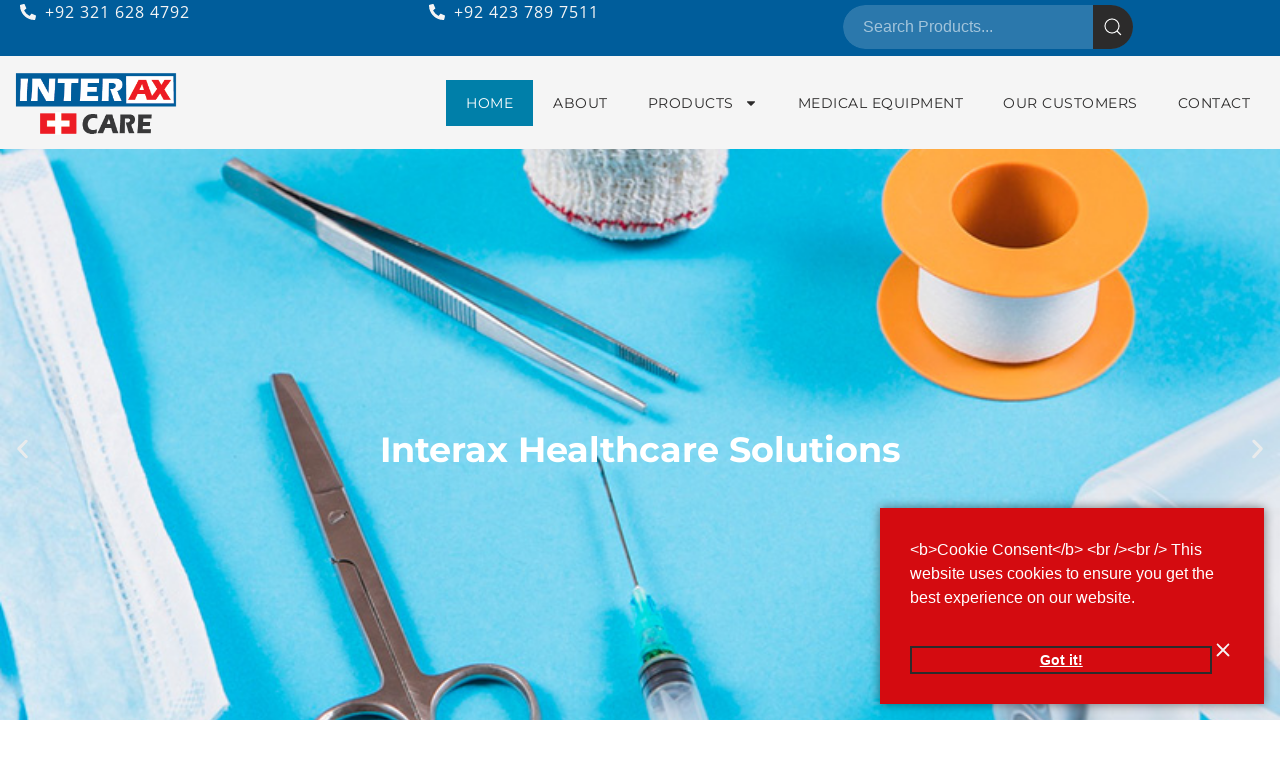

--- FILE ---
content_type: text/css
request_url: https://interaxcare.com/wp-content/uploads/elementor/css/post-220.css?ver=1752637736
body_size: 1589
content:
.elementor-220 .elementor-element.elementor-element-24b74833{--display:flex;--padding-top:0px;--padding-bottom:0px;--padding-left:0px;--padding-right:0px;}.elementor-widget-slides .elementor-slide-heading{font-family:var( --e-global-typography-primary-font-family ), Sans-serif;font-weight:var( --e-global-typography-primary-font-weight );}.elementor-widget-slides .elementor-slide-description{font-family:var( --e-global-typography-secondary-font-family ), Sans-serif;font-weight:var( --e-global-typography-secondary-font-weight );}.elementor-widget-slides .elementor-slide-button{font-family:var( --e-global-typography-accent-font-family ), Sans-serif;font-weight:var( --e-global-typography-accent-font-weight );}.elementor-220 .elementor-element.elementor-element-500e0add .elementor-repeater-item-3b445fd .swiper-slide-bg{background-color:var( --e-global-color-text );background-image:url(https://interaxcare.com/wp-content/uploads/2025/03/medical-disposables.jpg);background-size:cover;}.elementor-220 .elementor-element.elementor-element-500e0add .elementor-repeater-item-3b445fd .elementor-background-overlay{background-color:#00000052;}.elementor-220 .elementor-element.elementor-element-500e0add .elementor-repeater-item-68045b1 .swiper-slide-bg{background-color:var( --e-global-color-text );background-image:url(https://interaxcare.com/wp-content/uploads/2025/03/medical-imaging.jpg);background-size:cover;}.elementor-220 .elementor-element.elementor-element-500e0add .elementor-repeater-item-68045b1 .elementor-background-overlay{background-color:#00000052;}.elementor-220 .elementor-element.elementor-element-500e0add .elementor-repeater-item-0208557 .swiper-slide-bg{background-color:var( --e-global-color-text );background-image:url(https://interaxcare.com/wp-content/uploads/2025/03/personal-protective-equipment.jpg);background-size:cover;}.elementor-220 .elementor-element.elementor-element-500e0add .elementor-repeater-item-0208557 .elementor-background-overlay{background-color:#00000052;}.elementor-220 .elementor-element.elementor-element-500e0add .elementor-repeater-item-0bfa8a6 .swiper-slide-bg{background-color:var( --e-global-color-text );background-image:url(https://interaxcare.com/wp-content/uploads/2025/03/laboratory-equipment.jpg);background-size:cover;}.elementor-220 .elementor-element.elementor-element-500e0add .elementor-repeater-item-0bfa8a6 .elementor-background-overlay{background-color:#00000052;}.elementor-220 .elementor-element.elementor-element-500e0add .swiper-slide{transition-duration:calc(5000ms*1.2);height:700px;}.elementor-220 .elementor-element.elementor-element-500e0add .elementor-slide-button{background-color:var( --e-global-color-secondary );color:var( --e-global-color-text );border-color:var( --e-global-color-secondary );}.elementor-220 .elementor-element.elementor-element-500e0add .elementor-slide-button:hover{background-color:var( --e-global-color-primary );color:var( --e-global-color-text );border-color:var( --e-global-color-primary );}.elementor-220 .elementor-element.elementor-element-500e0add .swiper-slide-contents{max-width:66%;}.elementor-220 .elementor-element.elementor-element-500e0add .swiper-slide-inner{text-align:center;}.elementor-220 .elementor-element.elementor-element-75fd0cf2{--display:flex;--flex-direction:row;--container-widget-width:calc( ( 1 - var( --container-widget-flex-grow ) ) * 100% );--container-widget-height:100%;--container-widget-flex-grow:1;--container-widget-align-self:stretch;--flex-wrap-mobile:wrap;--align-items:stretch;--gap:10px 10px;--row-gap:10px;--column-gap:10px;--flex-wrap:wrap;--padding-top:60px;--padding-bottom:60px;--padding-left:15px;--padding-right:15px;}.elementor-220 .elementor-element.elementor-element-75fd0cf2:not(.elementor-motion-effects-element-type-background), .elementor-220 .elementor-element.elementor-element-75fd0cf2 > .elementor-motion-effects-container > .elementor-motion-effects-layer{background-image:url("https://interaxcare.com/wp-content/uploads/2025/03/01-9.jpg");background-position:center center;background-repeat:no-repeat;background-size:cover;}.elementor-220 .elementor-element.elementor-element-6372e918{--display:flex;--justify-content:center;--padding-top:25px;--padding-bottom:25px;--padding-left:0px;--padding-right:0px;}.elementor-220 .elementor-element.elementor-element-5e8c7ddd{text-align:left;}.elementor-220 .elementor-element.elementor-element-5e8c7ddd .bdt-ep-advanced-heading-sub-title{color:var( --e-global-color-secondary );font-size:24px;font-weight:600;line-height:1.8em;}.elementor-220 .elementor-element.elementor-element-5e8c7ddd .bdt-ep-advanced-heading-main-title-inner{color:var( --e-global-color-primary );-webkit-text-stroke-color:var( --e-global-color-primary );font-size:40px;font-weight:700;}.elementor-220 .elementor-element.elementor-element-14b5e75c{--display:flex;--justify-content:center;}.elementor-widget-image .widget-image-caption{color:var( --e-global-color-text );font-family:var( --e-global-typography-text-font-family ), Sans-serif;font-weight:var( --e-global-typography-text-font-weight );}.elementor-220 .elementor-element.elementor-element-6876bcb1{--display:flex;--justify-content:center;--padding-top:25px;--padding-bottom:25px;--padding-left:25px;--padding-right:25px;}.elementor-widget-text-editor{font-family:var( --e-global-typography-text-font-family ), Sans-serif;font-weight:var( --e-global-typography-text-font-weight );color:var( --e-global-color-text );}.elementor-widget-text-editor.elementor-drop-cap-view-stacked .elementor-drop-cap{background-color:var( --e-global-color-primary );}.elementor-widget-text-editor.elementor-drop-cap-view-framed .elementor-drop-cap, .elementor-widget-text-editor.elementor-drop-cap-view-default .elementor-drop-cap{color:var( --e-global-color-primary );border-color:var( --e-global-color-primary );}.elementor-220 .elementor-element.elementor-element-53c56625 > .elementor-widget-container{margin:10px 0px 0px 0px;}.elementor-220 .elementor-element.elementor-element-53c56625{font-family:"Open Sans", Sans-serif;font-size:16px;font-weight:400;line-height:1.8em;color:#454545;}.elementor-220 .elementor-element.elementor-element-4a123393 > .elementor-widget-container{margin:10px 0px 0px 0px;}.elementor-220 .elementor-element.elementor-element-4a123393{font-size:16px;font-weight:400;line-height:1.8em;color:#454545;}.elementor-220 .elementor-element.elementor-element-7d51e0bd{--display:flex;--flex-direction:row;--container-widget-width:calc( ( 1 - var( --container-widget-flex-grow ) ) * 100% );--container-widget-height:100%;--container-widget-flex-grow:1;--container-widget-align-self:stretch;--flex-wrap-mobile:wrap;--align-items:stretch;--gap:10px 10px;--row-gap:10px;--column-gap:10px;--flex-wrap:wrap;--overlay-opacity:0.1;--padding-top:60px;--padding-bottom:60px;--padding-left:15px;--padding-right:15px;}.elementor-220 .elementor-element.elementor-element-7d51e0bd:not(.elementor-motion-effects-element-type-background), .elementor-220 .elementor-element.elementor-element-7d51e0bd > .elementor-motion-effects-container > .elementor-motion-effects-layer{background-image:url("https://interaxcare.com/wp-content/uploads/2025/03/01-9.jpg");background-position:center center;background-repeat:no-repeat;background-size:cover;}.elementor-220 .elementor-element.elementor-element-7d51e0bd::before, .elementor-220 .elementor-element.elementor-element-7d51e0bd > .elementor-background-video-container::before, .elementor-220 .elementor-element.elementor-element-7d51e0bd > .e-con-inner > .elementor-background-video-container::before, .elementor-220 .elementor-element.elementor-element-7d51e0bd > .elementor-background-slideshow::before, .elementor-220 .elementor-element.elementor-element-7d51e0bd > .e-con-inner > .elementor-background-slideshow::before, .elementor-220 .elementor-element.elementor-element-7d51e0bd > .elementor-motion-effects-container > .elementor-motion-effects-layer::before{background-color:#312E3161;--background-overlay:'';}.elementor-220 .elementor-element.elementor-element-40616e72{--display:flex;--justify-content:center;--padding-top:25px;--padding-bottom:25px;--padding-left:0px;--padding-right:0px;}.elementor-220 .elementor-element.elementor-element-4be66fdb{text-align:left;}.elementor-220 .elementor-element.elementor-element-4be66fdb .bdt-ep-advanced-heading-sub-title{color:var( --e-global-color-secondary );font-size:24px;font-weight:600;line-height:1.8em;}.elementor-220 .elementor-element.elementor-element-4be66fdb .bdt-ep-advanced-heading-main-title-inner{color:var( --e-global-color-primary );-webkit-text-stroke-color:var( --e-global-color-primary );font-size:40px;font-weight:700;}.elementor-220 .elementor-element.elementor-element-2efa3710{--display:flex;--justify-content:center;--padding-top:25px;--padding-bottom:25px;--padding-left:25px;--padding-right:25px;}.elementor-220 .elementor-element.elementor-element-6fc53158 > .elementor-widget-container{margin:10px 0px 0px 0px;}.elementor-220 .elementor-element.elementor-element-6fc53158{font-family:"Open Sans", Sans-serif;font-size:16px;font-weight:400;line-height:1.8em;color:#454545;}.elementor-220 .elementor-element.elementor-element-7de24ea9{--display:flex;--justify-content:center;}.elementor-widget .tippy-tooltip .tippy-content{text-align:center;}@media(max-width:1024px) and (min-width:768px){.elementor-220 .elementor-element.elementor-element-6372e918{--width:100%;}.elementor-220 .elementor-element.elementor-element-14b5e75c{--width:40%;}.elementor-220 .elementor-element.elementor-element-6876bcb1{--width:58%;}.elementor-220 .elementor-element.elementor-element-40616e72{--width:100%;}.elementor-220 .elementor-element.elementor-element-2efa3710{--width:58%;}.elementor-220 .elementor-element.elementor-element-7de24ea9{--width:40%;}}@media(max-width:1366px){.elementor-220 .elementor-element.elementor-element-500e0add .swiper-slide{height:600px;}.elementor-220 .elementor-element.elementor-element-5e8c7ddd .bdt-ep-advanced-heading-main-title-inner{font-size:36px;}.elementor-220 .elementor-element.elementor-element-4be66fdb .bdt-ep-advanced-heading-main-title-inner{font-size:36px;}}@media(max-width:1200px){.elementor-220 .elementor-element.elementor-element-500e0add .swiper-slide{height:500px;}.elementor-220 .elementor-element.elementor-element-5e8c7ddd .bdt-ep-advanced-heading-main-title-inner{font-size:30px;}.elementor-220 .elementor-element.elementor-element-4be66fdb .bdt-ep-advanced-heading-main-title-inner{font-size:30px;}}@media(max-width:1024px){.elementor-220 .elementor-element.elementor-element-75fd0cf2{--padding-top:80px;--padding-bottom:80px;--padding-left:30px;--padding-right:30px;}.elementor-220 .elementor-element.elementor-element-6372e918{--padding-top:20px;--padding-bottom:20px;--padding-left:20px;--padding-right:20px;}.elementor-220 .elementor-element.elementor-element-5e8c7ddd .bdt-ep-advanced-heading-sub-title{font-size:22px;}.elementor-220 .elementor-element.elementor-element-5e8c7ddd .bdt-ep-advanced-heading-main-title-inner{font-size:30px;}.elementor-220 .elementor-element.elementor-element-14b5e75c{--justify-content:center;}.elementor-220 .elementor-element.elementor-element-6876bcb1{--padding-top:20px;--padding-bottom:20px;--padding-left:20px;--padding-right:20px;}.elementor-220 .elementor-element.elementor-element-53c56625{font-size:15px;}.elementor-220 .elementor-element.elementor-element-4a123393{font-size:15px;}.elementor-220 .elementor-element.elementor-element-7d51e0bd{--padding-top:80px;--padding-bottom:80px;--padding-left:30px;--padding-right:30px;}.elementor-220 .elementor-element.elementor-element-40616e72{--padding-top:20px;--padding-bottom:20px;--padding-left:20px;--padding-right:20px;}.elementor-220 .elementor-element.elementor-element-4be66fdb .bdt-ep-advanced-heading-sub-title{font-size:22px;}.elementor-220 .elementor-element.elementor-element-4be66fdb .bdt-ep-advanced-heading-main-title-inner{font-size:30px;}.elementor-220 .elementor-element.elementor-element-2efa3710{--padding-top:20px;--padding-bottom:20px;--padding-left:20px;--padding-right:20px;}.elementor-220 .elementor-element.elementor-element-6fc53158{font-size:15px;}.elementor-220 .elementor-element.elementor-element-7de24ea9{--justify-content:center;}}@media(max-width:880px){.elementor-220 .elementor-element.elementor-element-500e0add .swiper-slide{height:400px;}}@media(max-width:767px){.elementor-220 .elementor-element.elementor-element-75fd0cf2{--padding-top:50px;--padding-bottom:50px;--padding-left:15px;--padding-right:15px;}.elementor-220 .elementor-element.elementor-element-6372e918{--padding-top:35px;--padding-bottom:15px;--padding-left:15px;--padding-right:15px;}.elementor-220 .elementor-element.elementor-element-5e8c7ddd .bdt-ep-advanced-heading-sub-title{font-size:20px;}.elementor-220 .elementor-element.elementor-element-5e8c7ddd .bdt-ep-advanced-heading-main-title-inner{font-size:32px;}.elementor-220 .elementor-element.elementor-element-14b5e75c{--padding-top:0px;--padding-bottom:0px;--padding-left:0px;--padding-right:0px;}.elementor-220 .elementor-element.elementor-element-6876bcb1{--padding-top:35px;--padding-bottom:15px;--padding-left:15px;--padding-right:15px;}.elementor-220 .elementor-element.elementor-element-7d51e0bd{--padding-top:50px;--padding-bottom:50px;--padding-left:15px;--padding-right:15px;}.elementor-220 .elementor-element.elementor-element-40616e72{--padding-top:35px;--padding-bottom:15px;--padding-left:15px;--padding-right:15px;}.elementor-220 .elementor-element.elementor-element-4be66fdb .bdt-ep-advanced-heading-sub-title{font-size:20px;}.elementor-220 .elementor-element.elementor-element-4be66fdb .bdt-ep-advanced-heading-main-title-inner{font-size:32px;}.elementor-220 .elementor-element.elementor-element-2efa3710{--padding-top:35px;--padding-bottom:15px;--padding-left:15px;--padding-right:15px;}.elementor-220 .elementor-element.elementor-element-7de24ea9{--padding-top:0px;--padding-bottom:0px;--padding-left:0px;--padding-right:0px;}}@media(min-width:768px){.elementor-220 .elementor-element.elementor-element-75fd0cf2{--content-width:1300px;}.elementor-220 .elementor-element.elementor-element-14b5e75c{--width:48%;}.elementor-220 .elementor-element.elementor-element-6876bcb1{--width:50%;}.elementor-220 .elementor-element.elementor-element-7d51e0bd{--content-width:1300px;}.elementor-220 .elementor-element.elementor-element-2efa3710{--width:50%;}.elementor-220 .elementor-element.elementor-element-7de24ea9{--width:48%;}}@media(min-width:2400px){.elementor-220 .elementor-element.elementor-element-24b74833{--width:100%;}.elementor-220 .elementor-element.elementor-element-500e0add .swiper-slide{height:700px;}}

--- FILE ---
content_type: text/css
request_url: https://interaxcare.com/wp-content/uploads/elementor/css/post-308.css?ver=1752630374
body_size: 2305
content:
.elementor-308 .elementor-element.elementor-element-9d14ede{--display:flex;--flex-direction:row;--container-widget-width:initial;--container-widget-height:100%;--container-widget-flex-grow:1;--container-widget-align-self:stretch;--flex-wrap-mobile:wrap;--gap:0px 0px;--row-gap:0px;--column-gap:0px;--margin-top:0px;--margin-bottom:0px;--margin-left:0px;--margin-right:0px;--padding-top:0px;--padding-bottom:0px;--padding-left:0px;--padding-right:0px;}.elementor-308 .elementor-element.elementor-element-9d14ede:not(.elementor-motion-effects-element-type-background), .elementor-308 .elementor-element.elementor-element-9d14ede > .elementor-motion-effects-container > .elementor-motion-effects-layer{background-color:var( --e-global-color-primary );}.elementor-308 .elementor-element.elementor-element-2b3c6bf7{--display:flex;--min-height:40px;--flex-direction:row;--container-widget-width:calc( ( 1 - var( --container-widget-flex-grow ) ) * 100% );--container-widget-height:100%;--container-widget-flex-grow:1;--container-widget-align-self:stretch;--flex-wrap-mobile:wrap;--justify-content:flex-start;--align-items:center;--padding-top:0px;--padding-bottom:0px;--padding-left:0px;--padding-right:0px;}.elementor-widget-icon-list .elementor-icon-list-item:not(:last-child):after{border-color:var( --e-global-color-text );}.elementor-widget-icon-list .elementor-icon-list-icon i{color:var( --e-global-color-primary );}.elementor-widget-icon-list .elementor-icon-list-icon svg{fill:var( --e-global-color-primary );}.elementor-widget-icon-list .elementor-icon-list-item > .elementor-icon-list-text, .elementor-widget-icon-list .elementor-icon-list-item > a{font-family:var( --e-global-typography-text-font-family ), Sans-serif;font-weight:var( --e-global-typography-text-font-weight );}.elementor-widget-icon-list .elementor-icon-list-text{color:var( --e-global-color-secondary );}.elementor-308 .elementor-element.elementor-element-3c480e7a .elementor-icon-list-icon i{color:var( --e-global-color-ae46318 );transition:color 0.3s;}.elementor-308 .elementor-element.elementor-element-3c480e7a .elementor-icon-list-icon svg{fill:var( --e-global-color-ae46318 );transition:fill 0.3s;}.elementor-308 .elementor-element.elementor-element-3c480e7a .elementor-icon-list-item:hover .elementor-icon-list-icon i{color:var( --e-global-color-cea1414 );}.elementor-308 .elementor-element.elementor-element-3c480e7a .elementor-icon-list-item:hover .elementor-icon-list-icon svg{fill:var( --e-global-color-cea1414 );}.elementor-308 .elementor-element.elementor-element-3c480e7a{--icon-vertical-offset:0px;}.elementor-308 .elementor-element.elementor-element-3c480e7a .elementor-icon-list-item > .elementor-icon-list-text, .elementor-308 .elementor-element.elementor-element-3c480e7a .elementor-icon-list-item > a{font-size:16px;font-weight:400;letter-spacing:1px;}.elementor-308 .elementor-element.elementor-element-3c480e7a .elementor-icon-list-text{color:var( --e-global-color-ae46318 );transition:color 0.3s;}.elementor-308 .elementor-element.elementor-element-3c480e7a .elementor-icon-list-item:hover .elementor-icon-list-text{color:var( --e-global-color-cea1414 );}.elementor-308 .elementor-element.elementor-element-33fba53a{--display:flex;--min-height:45px;--flex-direction:row;--container-widget-width:calc( ( 1 - var( --container-widget-flex-grow ) ) * 100% );--container-widget-height:100%;--container-widget-flex-grow:1;--container-widget-align-self:stretch;--flex-wrap-mobile:wrap;--justify-content:flex-start;--align-items:center;--padding-top:0px;--padding-bottom:0px;--padding-left:0px;--padding-right:0px;}.elementor-308 .elementor-element.elementor-element-0dd551b .elementor-icon-list-icon i{color:var( --e-global-color-ae46318 );transition:color 0.3s;}.elementor-308 .elementor-element.elementor-element-0dd551b .elementor-icon-list-icon svg{fill:var( --e-global-color-ae46318 );transition:fill 0.3s;}.elementor-308 .elementor-element.elementor-element-0dd551b .elementor-icon-list-item:hover .elementor-icon-list-icon i{color:var( --e-global-color-cea1414 );}.elementor-308 .elementor-element.elementor-element-0dd551b .elementor-icon-list-item:hover .elementor-icon-list-icon svg{fill:var( --e-global-color-cea1414 );}.elementor-308 .elementor-element.elementor-element-0dd551b{--icon-vertical-offset:0px;}.elementor-308 .elementor-element.elementor-element-0dd551b .elementor-icon-list-item > .elementor-icon-list-text, .elementor-308 .elementor-element.elementor-element-0dd551b .elementor-icon-list-item > a{font-size:16px;font-weight:400;letter-spacing:1px;}.elementor-308 .elementor-element.elementor-element-0dd551b .elementor-icon-list-text{color:var( --e-global-color-ae46318 );transition:color 0.3s;}.elementor-308 .elementor-element.elementor-element-0dd551b .elementor-icon-list-item:hover .elementor-icon-list-text{color:var( --e-global-color-cea1414 );}.elementor-308 .elementor-element.elementor-element-4a14e208{--display:flex;--min-height:40px;--flex-direction:row;--container-widget-width:calc( ( 1 - var( --container-widget-flex-grow ) ) * 100% );--container-widget-height:100%;--container-widget-flex-grow:1;--container-widget-align-self:stretch;--flex-wrap-mobile:wrap;--justify-content:flex-end;--align-items:center;--padding-top:0px;--padding-bottom:0px;--padding-left:0px;--padding-right:0px;}.elementor-308 .elementor-element.elementor-element-162a5e51.elementor-widget-bdt-search .bdt-search .bdt-search-icon{background-color:var( --e-global-color-text );}.elementor-308 .elementor-element.elementor-element-162a5e51 > .elementor-widget-container{margin:0px 0px 0px 0px;}.elementor-308 .elementor-element.elementor-element-162a5e51.elementor-widget-bdt-search{text-align:center;}.elementor-308 .elementor-element.elementor-element-162a5e51 .bdt-search-container .bdt-search-default,
					 .elementor-308 .elementor-element.elementor-element-162a5e51 .bdt-search-container .bdt-navbar-dropdown,
					 .elementor-308 .elementor-element.elementor-element-162a5e51 .bdt-search-container .bdt-drop{width:300px;}.elementor-308 .elementor-element.elementor-element-162a5e51 .bdt-search-container .bdt-search{padding:5px 5px 5px 5px;}.elementor-308 .elementor-element.elementor-element-162a5e51 .bdt-search .bdt-search-icon svg{color:var( --e-global-color-cea1414 );}.elementor-308 .elementor-element.elementor-element-162a5e51 .bdt-search-input,
					 #modal-search-162a5e51 .bdt-search-icon svg{color:var( --e-global-color-ae46318 );}.elementor-308 .elementor-element.elementor-element-162a5e51 .bdt-search-container .bdt-search .bdt-search-input{background-color:#FFFFFF2B;}#modal-search-162a5e51 .bdt-search-container .bdt-search .bdt-search-input{background-color:#FFFFFF2B;}.elementor-308 .elementor-element.elementor-element-162a5e51 .bdt-search-input::placeholder{color:#FFFFFF90;}#modal-search-162a5e51 .bdt-search-input::placeholder{color:#FFFFFF90;}.elementor-308 .elementor-element.elementor-element-162a5e51 .bdt-search-input{border-color:var( --e-global-color-accent );border-radius:100px;}#modal-search-162a5e51 .bdt-search-input{border-color:var( --e-global-color-accent );border-radius:100px;padding:0px 0px 0px 20px;}.elementor-308 .elementor-element.elementor-element-162a5e51 .bdt-search .bdt-position-relative{border-radius:100px;}.elementor-308 .elementor-element.elementor-element-162a5e51 .bdt-search .bdt-search-input{padding:0px 0px 0px 20px;}.elementor-308 .elementor-element.elementor-element-162a5e51 .bdt-search-input:focus{color:var( --e-global-color-text );border-color:var( --e-global-color-text );}#modal-search-162a5e51 .bdt-search-input:focus{color:var( --e-global-color-text );border-color:var( --e-global-color-text );}.elementor-308 .elementor-element.elementor-element-162a5e51 .bdt-search-container .bdt-search .bdt-search-input:focus{background-color:var( --e-global-color-ae46318 );}.elementor-308 .elementor-element.elementor-element-162a5e51.elementor-widget-bdt-search .bdt-search-result{background:var( --e-global-color-ae46318 );}.elementor-308 .elementor-element.elementor-element-162a5e51.elementor-widget-bdt-search .bdt-search-result-header{color:var( --e-global-color-text );font-weight:700;}.elementor-308 .elementor-element.elementor-element-162a5e51.elementor-widget-bdt-search .bdt-search-result .bdt-list .bdt-search-item a .bdt-search-title{color:var( --e-global-color-primary );font-weight:600;}.elementor-308 .elementor-element.elementor-element-162a5e51.elementor-widget-bdt-search .bdt-search-result .bdt-list .bdt-search-item a .bdt-search-title:hover{color:var( --e-global-color-secondary );}.elementor-308 .elementor-element.elementor-element-162a5e51.elementor-widget-bdt-search .bdt-search-result .bdt-list .bdt-search-item a .bdt-search-text{color:var( --e-global-color-text );}.elementor-308 .elementor-element.elementor-element-162a5e51.elementor-widget-bdt-search .bdt-search-result .bdt-list .bdt-search-item a .bdt-search-text:hover{color:var( --e-global-color-secondary );}.elementor-308 .elementor-element.elementor-element-162a5e51.elementor-widget-bdt-search .bdt-search-result .bdt-search-result-header .bdt-search-result-close-btn{color:var( --e-global-color-cea1414 );background-color:var( --e-global-color-secondary );}.elementor-308 .elementor-element.elementor-element-2bbc8c21{--display:flex;--flex-direction:row;--container-widget-width:calc( ( 1 - var( --container-widget-flex-grow ) ) * 100% );--container-widget-height:100%;--container-widget-flex-grow:1;--container-widget-align-self:stretch;--flex-wrap-mobile:wrap;--justify-content:center;--align-items:center;--gap:0px 0px;--row-gap:0px;--column-gap:0px;--margin-top:0px;--margin-bottom:0px;--margin-left:0px;--margin-right:0px;--padding-top:0px;--padding-bottom:0px;--padding-left:0px;--padding-right:0px;}.elementor-308 .elementor-element.elementor-element-2bbc8c21:not(.elementor-motion-effects-element-type-background), .elementor-308 .elementor-element.elementor-element-2bbc8c21 > .elementor-motion-effects-container > .elementor-motion-effects-layer{background-color:var( --e-global-color-ae46318 );}.elementor-308 .elementor-element.elementor-element-2bbc8c21.bdt-sticky.bdt-active{background-color:var( --e-global-color-ae46318 );box-shadow:0px 0px 10px 0px rgba(0,0,0,0.5);z-index:9999;}.elementor-308 .elementor-element.elementor-element-7ad04dc6{--display:flex;--flex-direction:column;--container-widget-width:100%;--container-widget-height:initial;--container-widget-flex-grow:0;--container-widget-align-self:initial;--flex-wrap-mobile:wrap;--justify-content:center;--gap:0px 0px;--row-gap:0px;--column-gap:0px;}.elementor-widget-theme-site-logo .widget-image-caption{color:var( --e-global-color-text );font-family:var( --e-global-typography-text-font-family ), Sans-serif;font-weight:var( --e-global-typography-text-font-weight );}.elementor-308 .elementor-element.elementor-element-cd5c054{text-align:left;}.elementor-308 .elementor-element.elementor-element-676c9a58{--display:flex;--justify-content:center;--align-items:flex-end;--container-widget-width:calc( ( 1 - var( --container-widget-flex-grow ) ) * 100% );}.elementor-widget-nav-menu .elementor-nav-menu .elementor-item{font-family:var( --e-global-typography-primary-font-family ), Sans-serif;font-weight:var( --e-global-typography-primary-font-weight );}.elementor-widget-nav-menu .elementor-nav-menu--main .elementor-item{color:var( --e-global-color-text );fill:var( --e-global-color-text );}.elementor-widget-nav-menu .elementor-nav-menu--main .elementor-item:hover,
					.elementor-widget-nav-menu .elementor-nav-menu--main .elementor-item.elementor-item-active,
					.elementor-widget-nav-menu .elementor-nav-menu--main .elementor-item.highlighted,
					.elementor-widget-nav-menu .elementor-nav-menu--main .elementor-item:focus{color:var( --e-global-color-accent );fill:var( --e-global-color-accent );}.elementor-widget-nav-menu .elementor-nav-menu--main:not(.e--pointer-framed) .elementor-item:before,
					.elementor-widget-nav-menu .elementor-nav-menu--main:not(.e--pointer-framed) .elementor-item:after{background-color:var( --e-global-color-accent );}.elementor-widget-nav-menu .e--pointer-framed .elementor-item:before,
					.elementor-widget-nav-menu .e--pointer-framed .elementor-item:after{border-color:var( --e-global-color-accent );}.elementor-widget-nav-menu{--e-nav-menu-divider-color:var( --e-global-color-text );}.elementor-widget-nav-menu .elementor-nav-menu--dropdown .elementor-item, .elementor-widget-nav-menu .elementor-nav-menu--dropdown  .elementor-sub-item{font-family:var( --e-global-typography-accent-font-family ), Sans-serif;font-weight:var( --e-global-typography-accent-font-weight );}.elementor-308 .elementor-element.elementor-element-a1e4a1f .elementor-menu-toggle{margin-left:auto;background-color:var( --e-global-color-secondary );}.elementor-308 .elementor-element.elementor-element-a1e4a1f .elementor-nav-menu .elementor-item{font-size:14px;font-weight:400;text-transform:uppercase;letter-spacing:0.5px;}.elementor-308 .elementor-element.elementor-element-a1e4a1f .elementor-nav-menu--main .elementor-item{color:var( --e-global-color-text );fill:var( --e-global-color-text );padding-left:25px;padding-right:25px;}.elementor-308 .elementor-element.elementor-element-a1e4a1f .elementor-nav-menu--main .elementor-item:hover,
					.elementor-308 .elementor-element.elementor-element-a1e4a1f .elementor-nav-menu--main .elementor-item.elementor-item-active,
					.elementor-308 .elementor-element.elementor-element-a1e4a1f .elementor-nav-menu--main .elementor-item.highlighted,
					.elementor-308 .elementor-element.elementor-element-a1e4a1f .elementor-nav-menu--main .elementor-item:focus{color:var( --e-global-color-cea1414 );}.elementor-308 .elementor-element.elementor-element-a1e4a1f .elementor-nav-menu--main:not(.e--pointer-framed) .elementor-item:before,
					.elementor-308 .elementor-element.elementor-element-a1e4a1f .elementor-nav-menu--main:not(.e--pointer-framed) .elementor-item:after{background-color:var( --e-global-color-accent );}.elementor-308 .elementor-element.elementor-element-a1e4a1f .e--pointer-framed .elementor-item:before,
					.elementor-308 .elementor-element.elementor-element-a1e4a1f .e--pointer-framed .elementor-item:after{border-color:var( --e-global-color-accent );}.elementor-308 .elementor-element.elementor-element-a1e4a1f .elementor-nav-menu--main .elementor-item.elementor-item-active{color:var( --e-global-color-cea1414 );}.elementor-308 .elementor-element.elementor-element-a1e4a1f .elementor-nav-menu--main:not(.e--pointer-framed) .elementor-item.elementor-item-active:before,
					.elementor-308 .elementor-element.elementor-element-a1e4a1f .elementor-nav-menu--main:not(.e--pointer-framed) .elementor-item.elementor-item-active:after{background-color:var( --e-global-color-accent );}.elementor-308 .elementor-element.elementor-element-a1e4a1f .e--pointer-framed .elementor-item.elementor-item-active:before,
					.elementor-308 .elementor-element.elementor-element-a1e4a1f .e--pointer-framed .elementor-item.elementor-item-active:after{border-color:var( --e-global-color-accent );}.elementor-308 .elementor-element.elementor-element-a1e4a1f .elementor-nav-menu--dropdown a, .elementor-308 .elementor-element.elementor-element-a1e4a1f .elementor-menu-toggle{color:var( --e-global-color-cea1414 );fill:var( --e-global-color-cea1414 );}.elementor-308 .elementor-element.elementor-element-a1e4a1f .elementor-nav-menu--dropdown{background-color:var( --e-global-color-accent );border-radius:0px 0px 10px 10px;}.elementor-308 .elementor-element.elementor-element-a1e4a1f .elementor-nav-menu--dropdown a:hover,
					.elementor-308 .elementor-element.elementor-element-a1e4a1f .elementor-nav-menu--dropdown a.elementor-item-active,
					.elementor-308 .elementor-element.elementor-element-a1e4a1f .elementor-nav-menu--dropdown a.highlighted,
					.elementor-308 .elementor-element.elementor-element-a1e4a1f .elementor-menu-toggle:hover{color:var( --e-global-color-cea1414 );}.elementor-308 .elementor-element.elementor-element-a1e4a1f .elementor-nav-menu--dropdown a:hover,
					.elementor-308 .elementor-element.elementor-element-a1e4a1f .elementor-nav-menu--dropdown a.elementor-item-active,
					.elementor-308 .elementor-element.elementor-element-a1e4a1f .elementor-nav-menu--dropdown a.highlighted{background-color:var( --e-global-color-primary );}.elementor-308 .elementor-element.elementor-element-a1e4a1f .elementor-nav-menu--dropdown a.elementor-item-active{color:var( --e-global-color-cea1414 );background-color:var( --e-global-color-primary );}.elementor-308 .elementor-element.elementor-element-a1e4a1f .elementor-nav-menu--dropdown .elementor-item, .elementor-308 .elementor-element.elementor-element-a1e4a1f .elementor-nav-menu--dropdown  .elementor-sub-item{font-size:14px;font-weight:300;text-transform:uppercase;letter-spacing:2px;}.elementor-308 .elementor-element.elementor-element-a1e4a1f .elementor-nav-menu--dropdown li:first-child a{border-top-left-radius:0px;border-top-right-radius:0px;}.elementor-308 .elementor-element.elementor-element-a1e4a1f .elementor-nav-menu--dropdown li:last-child a{border-bottom-right-radius:10px;border-bottom-left-radius:10px;}.elementor-308 .elementor-element.elementor-element-a1e4a1f div.elementor-menu-toggle{color:var( --e-global-color-cea1414 );}.elementor-308 .elementor-element.elementor-element-a1e4a1f div.elementor-menu-toggle svg{fill:var( --e-global-color-cea1414 );}.elementor-308 .elementor-element.elementor-element-a1e4a1f div.elementor-menu-toggle:hover{color:var( --e-global-color-cea1414 );}.elementor-308 .elementor-element.elementor-element-a1e4a1f div.elementor-menu-toggle:hover svg{fill:var( --e-global-color-cea1414 );}.elementor-308 .elementor-element.elementor-element-a1e4a1f .elementor-menu-toggle:hover{background-color:var( --e-global-color-primary );}.elementor-theme-builder-content-area{height:400px;}.elementor-location-header:before, .elementor-location-footer:before{content:"";display:table;clear:both;}.elementor-widget .tippy-tooltip .tippy-content{text-align:center;}@media(max-width:1200px){.elementor-308 .elementor-element.elementor-element-4a14e208{--align-items:flex-start;--container-widget-width:calc( ( 1 - var( --container-widget-flex-grow ) ) * 100% );}.elementor-308 .elementor-element.elementor-element-2bbc8c21{--flex-wrap:wrap;}.elementor-308 .elementor-element.elementor-element-7ad04dc6{--flex-direction:column;--container-widget-width:calc( ( 1 - var( --container-widget-flex-grow ) ) * 100% );--container-widget-height:initial;--container-widget-flex-grow:0;--container-widget-align-self:initial;--flex-wrap-mobile:wrap;--align-items:center;}.elementor-308 .elementor-element.elementor-element-a1e4a1f .elementor-nav-menu .elementor-item{font-size:14px;}.elementor-308 .elementor-element.elementor-element-a1e4a1f .elementor-nav-menu--main .elementor-item{padding-left:15px;padding-right:15px;}}@media(min-width:768px){.elementor-308 .elementor-element.elementor-element-9d14ede{--content-width:1300px;}.elementor-308 .elementor-element.elementor-element-2b3c6bf7{--width:33%;}.elementor-308 .elementor-element.elementor-element-33fba53a{--width:33%;}.elementor-308 .elementor-element.elementor-element-4a14e208{--width:33%;}.elementor-308 .elementor-element.elementor-element-2bbc8c21{--content-width:1300px;}.elementor-308 .elementor-element.elementor-element-7ad04dc6{--width:15%;}.elementor-308 .elementor-element.elementor-element-676c9a58{--width:85%;}}@media(max-width:1200px) and (min-width:768px){.elementor-308 .elementor-element.elementor-element-2b3c6bf7{--width:33%;}.elementor-308 .elementor-element.elementor-element-33fba53a{--width:33%;}.elementor-308 .elementor-element.elementor-element-4a14e208{--width:33%;}.elementor-308 .elementor-element.elementor-element-7ad04dc6{--width:15%;}.elementor-308 .elementor-element.elementor-element-676c9a58{--width:85%;}}@media(max-width:1024px) and (min-width:768px){.elementor-308 .elementor-element.elementor-element-2b3c6bf7{--width:30%;}.elementor-308 .elementor-element.elementor-element-33fba53a{--width:40%;}.elementor-308 .elementor-element.elementor-element-4a14e208{--width:30%;}.elementor-308 .elementor-element.elementor-element-7ad04dc6{--width:20%;}.elementor-308 .elementor-element.elementor-element-676c9a58{--width:100%;}}@media(max-width:880px) and (min-width:768px){.elementor-308 .elementor-element.elementor-element-2b3c6bf7{--width:30%;}.elementor-308 .elementor-element.elementor-element-33fba53a{--width:30%;}.elementor-308 .elementor-element.elementor-element-4a14e208{--width:40%;}.elementor-308 .elementor-element.elementor-element-676c9a58{--width:80%;}}@media(min-width:2400px){.elementor-308 .elementor-element.elementor-element-33fba53a{--width:20%;}.elementor-308 .elementor-element.elementor-element-4a14e208{--width:50%;}}@media(max-width:1366px){.elementor-308 .elementor-element.elementor-element-9d14ede{--padding-top:0px;--padding-bottom:0px;--padding-left:20px;--padding-right:20px;}.elementor-308 .elementor-element.elementor-element-a1e4a1f .elementor-nav-menu--main .elementor-item{padding-left:20px;padding-right:20px;}}@media(max-width:1024px){.elementor-308 .elementor-element.elementor-element-9d14ede{--flex-direction:row;--container-widget-width:initial;--container-widget-height:100%;--container-widget-flex-grow:1;--container-widget-align-self:stretch;--flex-wrap-mobile:wrap;--flex-wrap:wrap;--padding-top:10px;--padding-bottom:10px;--padding-left:10px;--padding-right:10px;}.elementor-308 .elementor-element.elementor-element-2b3c6bf7{--justify-content:flex-start;}.elementor-308 .elementor-element.elementor-element-4a14e208{--justify-content:center;--align-items:flex-start;--container-widget-width:calc( ( 1 - var( --container-widget-flex-grow ) ) * 100% );}.elementor-308 .elementor-element.elementor-element-2bbc8c21{--flex-direction:row;--container-widget-width:calc( ( 1 - var( --container-widget-flex-grow ) ) * 100% );--container-widget-height:100%;--container-widget-flex-grow:1;--container-widget-align-self:stretch;--flex-wrap-mobile:wrap;--align-items:center;--flex-wrap:wrap;}.elementor-308 .elementor-element.elementor-element-7ad04dc6{--flex-direction:column;--container-widget-width:calc( ( 1 - var( --container-widget-flex-grow ) ) * 100% );--container-widget-height:initial;--container-widget-flex-grow:0;--container-widget-align-self:initial;--flex-wrap-mobile:wrap;--justify-content:center;--align-items:flex-start;--flex-wrap:wrap;}.elementor-308 .elementor-element.elementor-element-7ad04dc6.e-con{--order:-99999 /* order start hack */;}.elementor-308 .elementor-element.elementor-element-676c9a58{--flex-direction:row;--container-widget-width:calc( ( 1 - var( --container-widget-flex-grow ) ) * 100% );--container-widget-height:100%;--container-widget-flex-grow:1;--container-widget-align-self:stretch;--flex-wrap-mobile:wrap;--justify-content:flex-end;--align-items:flex-end;}.elementor-308 .elementor-element.elementor-element-676c9a58.e-con{--order:-99999 /* order start hack */;}.elementor-308 .elementor-element.elementor-element-a1e4a1f .elementor-nav-menu--main .elementor-item{padding-left:22px;padding-right:22px;}}@media(max-width:880px){.elementor-308 .elementor-element.elementor-element-4a14e208{--justify-content:center;--align-items:flex-start;--container-widget-width:calc( ( 1 - var( --container-widget-flex-grow ) ) * 100% );}.elementor-308 .elementor-element.elementor-element-162a5e51.elementor-widget-bdt-search{text-align:center;}.elementor-308 .elementor-element.elementor-element-7ad04dc6{--justify-content:center;--align-items:flex-start;--container-widget-width:calc( ( 1 - var( --container-widget-flex-grow ) ) * 100% );}.elementor-308 .elementor-element.elementor-element-676c9a58{--align-items:flex-end;--container-widget-width:calc( ( 1 - var( --container-widget-flex-grow ) ) * 100% );}.elementor-308 .elementor-element.elementor-element-a1e4a1f{--nav-menu-icon-size:36px;}}@media(max-width:767px){.elementor-308 .elementor-element.elementor-element-2b3c6bf7{--width:100%;--justify-content:flex-start;--align-items:center;--container-widget-width:calc( ( 1 - var( --container-widget-flex-grow ) ) * 100% );--padding-top:5px;--padding-bottom:5px;--padding-left:5px;--padding-right:5px;}.elementor-308 .elementor-element.elementor-element-33fba53a{--width:100%;--justify-content:flex-start;--padding-top:5px;--padding-bottom:5px;--padding-left:5px;--padding-right:5px;}.elementor-308 .elementor-element.elementor-element-4a14e208{--width:100%;--justify-content:flex-start;--align-items:flex-start;--container-widget-width:calc( ( 1 - var( --container-widget-flex-grow ) ) * 100% );--padding-top:5px;--padding-bottom:5px;--padding-left:5px;--padding-right:5px;}.elementor-308 .elementor-element.elementor-element-162a5e51 > .elementor-widget-container{margin:5px 0px 0px 0px;padding:0px 0px 0px 0px;}.elementor-308 .elementor-element.elementor-element-7ad04dc6{--width:40%;--align-items:center;--container-widget-width:calc( ( 1 - var( --container-widget-flex-grow ) ) * 100% );}.elementor-308 .elementor-element.elementor-element-cd5c054{text-align:center;}.elementor-308 .elementor-element.elementor-element-676c9a58{--width:60%;--justify-content:flex-end;--align-items:flex-end;--container-widget-width:calc( ( 1 - var( --container-widget-flex-grow ) ) * 100% );}.elementor-308 .elementor-element.elementor-element-676c9a58.e-con{--order:-99999 /* order start hack */;}.elementor-308 .elementor-element.elementor-element-a1e4a1f > .elementor-widget-container{margin:0px 0px 0px 0px;padding:0px 0px 0px 0px;}.elementor-308 .elementor-element.elementor-element-a1e4a1f.elementor-element{--align-self:flex-end;}.elementor-308 .elementor-element.elementor-element-a1e4a1f{--nav-menu-icon-size:30px;}}

--- FILE ---
content_type: text/css
request_url: https://interaxcare.com/wp-content/uploads/elementor/css/post-316.css?ver=1752630374
body_size: 3217
content:
.elementor-316 .elementor-element.elementor-element-28d28d6b{--display:flex;--flex-direction:row;--container-widget-width:initial;--container-widget-height:100%;--container-widget-flex-grow:1;--container-widget-align-self:stretch;--flex-wrap-mobile:wrap;--justify-content:center;--gap:15px 15px;--row-gap:15px;--column-gap:15px;--flex-wrap:wrap;--padding-top:100px;--padding-bottom:100px;--padding-left:15px;--padding-right:15px;}.elementor-316 .elementor-element.elementor-element-28d28d6b:not(.elementor-motion-effects-element-type-background), .elementor-316 .elementor-element.elementor-element-28d28d6b > .elementor-motion-effects-container > .elementor-motion-effects-layer{background-color:var( --e-global-color-accent );}.elementor-316 .elementor-element.elementor-element-3a6d2e4f{--display:flex;--justify-content:center;--padding-top:0px;--padding-bottom:0px;--padding-left:0px;--padding-right:0px;}.elementor-316 .elementor-element.elementor-element-5aa19255 > .elementor-widget-container{padding:0px 0px 50px 0px;}.elementor-316 .elementor-element.elementor-element-5aa19255{text-align:center;}.elementor-316 .elementor-element.elementor-element-5aa19255 .bdt-ep-advanced-heading-sub-title{color:var( --e-global-color-ae46318 );font-size:24px;font-weight:300;}.elementor-316 .elementor-element.elementor-element-5aa19255 .bdt-ep-advanced-heading-main-title-inner{color:var( --e-global-color-cea1414 );-webkit-text-stroke-color:var( --e-global-color-cea1414 );font-size:40px;font-weight:900;}.elementor-316 .elementor-element.elementor-element-102519b6{--display:flex;--justify-content:flex-start;--align-items:center;--container-widget-width:calc( ( 1 - var( --container-widget-flex-grow ) ) * 100% );border-style:none;--border-style:none;--border-radius:10px 10px 10px 10px;box-shadow:0px 0px 10px 0px rgba(0,0,0,0.5);--padding-top:30px;--padding-bottom:30px;--padding-left:15px;--padding-right:15px;}.elementor-316 .elementor-element.elementor-element-102519b6:not(.elementor-motion-effects-element-type-background), .elementor-316 .elementor-element.elementor-element-102519b6 > .elementor-motion-effects-container > .elementor-motion-effects-layer{background-color:var( --e-global-color-text );}.elementor-316 .elementor-element.elementor-element-7f1a1755 .bdt-ep-advanced-icon-box-icon-wrap{background-color:var( --e-global-color-secondary );color:var( --e-global-color-cea1414 );border-radius:75% 25% 43% 57% / 46% 29% 71% 54%;overflow:hidden;padding:20px 20px 20px 20px;font-size:30px;transform:rotate(0deg);}.elementor-316 .elementor-element.elementor-element-7f1a1755 > .elementor-widget-container{padding:0px 0px 0px 0px;}.elementor-316 .elementor-element.elementor-element-7f1a1755 .bdt-ep-advanced-icon-box{text-align:center;}.elementor-316 .elementor-element.elementor-element-7f1a1755 .bdt-ep-advanced-icon-box-icon-wrap svg{fill:var( --e-global-color-cea1414 );}.elementor-316 .elementor-element.elementor-element-7f1a1755 .bdt-ep-advanced-icon-box-icon-wrap img{border-radius:75% 25% 43% 57% / 46% 29% 71% 54%;overflow:hidden;width:30px;}.elementor-316 .elementor-element.elementor-element-7f1a1755.elementor-position-right .bdt-ep-advanced-icon-box-icon{margin-left:30px;}.elementor-316 .elementor-element.elementor-element-7f1a1755.elementor-position-left .bdt-ep-advanced-icon-box-icon{margin-right:30px;}.elementor-316 .elementor-element.elementor-element-7f1a1755.elementor-position-top .bdt-ep-advanced-icon-box-icon{margin-bottom:30px;}.elementor-316 .elementor-element.elementor-element-7f1a1755.elementor-position-bottom .bdt-ep-advanced-icon-box-icon{margin-top:30px;}.elementor-316 .elementor-element.elementor-element-7f1a1755 .bdt-ep-advanced-icon-box-icon-wrap i, .elementor-316 .elementor-element.elementor-element-7f1a1755 .bdt-ep-advanced-icon-box-icon-wrap img, .elementor-316 .elementor-element.elementor-element-7f1a1755 .bdt-ep-advanced-icon-box-icon-wrap svg{transform:rotate(0deg);}.elementor-316 .elementor-element.elementor-element-7f1a1755:hover .bdt-ep-advanced-icon-box-icon-wrap{box-shadow:0px 0px 10px 0px rgba(0, 0, 0, 0);}.elementor-316 .elementor-element.elementor-element-7f1a1755 .bdt-ep-advanced-icon-box-title{margin-bottom:10px;color:var( --e-global-color-ae46318 );font-size:20px;font-weight:600;}.elementor-316 .elementor-element.elementor-element-7f1a1755 .bdt-ep-advanced-icon-box-description{color:var( --e-global-color-ae46318 );font-weight:400;line-height:1.8em;}.elementor-316 .elementor-element.elementor-element-7f1a1755 .bdt-ep-advanced-icon-box-content{padding:5px 5px 5px 5px;}.elementor-316 .elementor-element.elementor-element-75a8dd4b{--display:flex;--justify-content:flex-start;--align-items:center;--container-widget-width:calc( ( 1 - var( --container-widget-flex-grow ) ) * 100% );border-style:none;--border-style:none;--border-radius:10px 10px 10px 10px;box-shadow:0px 0px 10px 0px rgba(0,0,0,0.5);--padding-top:30px;--padding-bottom:30px;--padding-left:15px;--padding-right:15px;}.elementor-316 .elementor-element.elementor-element-75a8dd4b:not(.elementor-motion-effects-element-type-background), .elementor-316 .elementor-element.elementor-element-75a8dd4b > .elementor-motion-effects-container > .elementor-motion-effects-layer{background-color:var( --e-global-color-text );}.elementor-316 .elementor-element.elementor-element-37a0382a .bdt-ep-advanced-icon-box-icon-wrap{background-color:var( --e-global-color-secondary );color:var( --e-global-color-cea1414 );border-radius:75% 25% 43% 57% / 46% 29% 71% 54%;overflow:hidden;padding:20px 20px 20px 20px;font-size:30px;transform:rotate(0deg);}.elementor-316 .elementor-element.elementor-element-37a0382a > .elementor-widget-container{padding:0px 0px 0px 0px;}.elementor-316 .elementor-element.elementor-element-37a0382a .bdt-ep-advanced-icon-box{text-align:center;}.elementor-316 .elementor-element.elementor-element-37a0382a .bdt-ep-advanced-icon-box-icon-wrap svg{fill:var( --e-global-color-cea1414 );}.elementor-316 .elementor-element.elementor-element-37a0382a .bdt-ep-advanced-icon-box-icon-wrap img{border-radius:75% 25% 43% 57% / 46% 29% 71% 54%;overflow:hidden;width:30px;}.elementor-316 .elementor-element.elementor-element-37a0382a.elementor-position-right .bdt-ep-advanced-icon-box-icon{margin-left:30px;}.elementor-316 .elementor-element.elementor-element-37a0382a.elementor-position-left .bdt-ep-advanced-icon-box-icon{margin-right:30px;}.elementor-316 .elementor-element.elementor-element-37a0382a.elementor-position-top .bdt-ep-advanced-icon-box-icon{margin-bottom:30px;}.elementor-316 .elementor-element.elementor-element-37a0382a.elementor-position-bottom .bdt-ep-advanced-icon-box-icon{margin-top:30px;}.elementor-316 .elementor-element.elementor-element-37a0382a .bdt-ep-advanced-icon-box-icon-wrap i, .elementor-316 .elementor-element.elementor-element-37a0382a .bdt-ep-advanced-icon-box-icon-wrap img, .elementor-316 .elementor-element.elementor-element-37a0382a .bdt-ep-advanced-icon-box-icon-wrap svg{transform:rotate(0deg);}.elementor-316 .elementor-element.elementor-element-37a0382a:hover .bdt-ep-advanced-icon-box-icon-wrap{box-shadow:0px 0px 10px 0px rgba(0, 0, 0, 0);}.elementor-316 .elementor-element.elementor-element-37a0382a .bdt-ep-advanced-icon-box-title{margin-bottom:10px;color:var( --e-global-color-ae46318 );font-size:20px;font-weight:600;}.elementor-316 .elementor-element.elementor-element-37a0382a .bdt-ep-advanced-icon-box-description{color:var( --e-global-color-ae46318 );font-weight:400;line-height:1.8em;}.elementor-316 .elementor-element.elementor-element-37a0382a .bdt-ep-advanced-icon-box-content{padding:5px 5px 5px 5px;}.elementor-316 .elementor-element.elementor-element-1e499c66{--display:flex;--justify-content:flex-start;--align-items:center;--container-widget-width:calc( ( 1 - var( --container-widget-flex-grow ) ) * 100% );border-style:none;--border-style:none;--border-radius:10px 10px 10px 10px;box-shadow:0px 0px 10px 0px rgba(0,0,0,0.5);--padding-top:30px;--padding-bottom:30px;--padding-left:15px;--padding-right:15px;}.elementor-316 .elementor-element.elementor-element-1e499c66:not(.elementor-motion-effects-element-type-background), .elementor-316 .elementor-element.elementor-element-1e499c66 > .elementor-motion-effects-container > .elementor-motion-effects-layer{background-color:var( --e-global-color-text );}.elementor-316 .elementor-element.elementor-element-1900d864 .bdt-ep-advanced-icon-box-icon-wrap{background-color:var( --e-global-color-secondary );color:var( --e-global-color-cea1414 );border-radius:75% 25% 43% 57% / 46% 29% 71% 54%;overflow:hidden;padding:20px 20px 20px 20px;font-size:30px;transform:rotate(0deg);}.elementor-316 .elementor-element.elementor-element-1900d864 > .elementor-widget-container{padding:0px 0px 0px 0px;}.elementor-316 .elementor-element.elementor-element-1900d864 .bdt-ep-advanced-icon-box{text-align:center;}.elementor-316 .elementor-element.elementor-element-1900d864 .bdt-ep-advanced-icon-box-icon-wrap svg{fill:var( --e-global-color-cea1414 );}.elementor-316 .elementor-element.elementor-element-1900d864 .bdt-ep-advanced-icon-box-icon-wrap img{border-radius:75% 25% 43% 57% / 46% 29% 71% 54%;overflow:hidden;width:30px;}.elementor-316 .elementor-element.elementor-element-1900d864.elementor-position-right .bdt-ep-advanced-icon-box-icon{margin-left:30px;}.elementor-316 .elementor-element.elementor-element-1900d864.elementor-position-left .bdt-ep-advanced-icon-box-icon{margin-right:30px;}.elementor-316 .elementor-element.elementor-element-1900d864.elementor-position-top .bdt-ep-advanced-icon-box-icon{margin-bottom:30px;}.elementor-316 .elementor-element.elementor-element-1900d864.elementor-position-bottom .bdt-ep-advanced-icon-box-icon{margin-top:30px;}.elementor-316 .elementor-element.elementor-element-1900d864 .bdt-ep-advanced-icon-box-icon-wrap i, .elementor-316 .elementor-element.elementor-element-1900d864 .bdt-ep-advanced-icon-box-icon-wrap img, .elementor-316 .elementor-element.elementor-element-1900d864 .bdt-ep-advanced-icon-box-icon-wrap svg{transform:rotate(0deg);}.elementor-316 .elementor-element.elementor-element-1900d864:hover .bdt-ep-advanced-icon-box-icon-wrap{box-shadow:0px 0px 10px 0px rgba(0, 0, 0, 0);}.elementor-316 .elementor-element.elementor-element-1900d864 .bdt-ep-advanced-icon-box-title{margin-bottom:10px;color:var( --e-global-color-ae46318 );font-size:20px;font-weight:600;}.elementor-316 .elementor-element.elementor-element-1900d864 .bdt-ep-advanced-icon-box-description{color:var( --e-global-color-ae46318 );font-weight:400;line-height:1.8em;}.elementor-316 .elementor-element.elementor-element-1900d864 .bdt-ep-advanced-icon-box-content{padding:5px 5px 5px 5px;}.elementor-316 .elementor-element.elementor-element-3e93a4c{--display:flex;--justify-content:flex-start;--align-items:center;--container-widget-width:calc( ( 1 - var( --container-widget-flex-grow ) ) * 100% );border-style:none;--border-style:none;--border-radius:10px 10px 10px 10px;box-shadow:0px 0px 10px 0px rgba(0,0,0,0.5);--padding-top:30px;--padding-bottom:30px;--padding-left:15px;--padding-right:15px;}.elementor-316 .elementor-element.elementor-element-3e93a4c:not(.elementor-motion-effects-element-type-background), .elementor-316 .elementor-element.elementor-element-3e93a4c > .elementor-motion-effects-container > .elementor-motion-effects-layer{background-color:var( --e-global-color-text );}.elementor-316 .elementor-element.elementor-element-509fad35 .bdt-ep-advanced-icon-box-icon-wrap{background-color:var( --e-global-color-secondary );color:var( --e-global-color-cea1414 );border-radius:75% 25% 43% 57% / 46% 29% 71% 54%;overflow:hidden;padding:20px 20px 20px 20px;font-size:30px;transform:rotate(0deg);}.elementor-316 .elementor-element.elementor-element-509fad35 > .elementor-widget-container{padding:0px 0px 0px 0px;}.elementor-316 .elementor-element.elementor-element-509fad35 .bdt-ep-advanced-icon-box{text-align:center;}.elementor-316 .elementor-element.elementor-element-509fad35 .bdt-ep-advanced-icon-box-icon-wrap svg{fill:var( --e-global-color-cea1414 );}.elementor-316 .elementor-element.elementor-element-509fad35 .bdt-ep-advanced-icon-box-icon-wrap img{border-radius:75% 25% 43% 57% / 46% 29% 71% 54%;overflow:hidden;width:30px;}.elementor-316 .elementor-element.elementor-element-509fad35.elementor-position-right .bdt-ep-advanced-icon-box-icon{margin-left:30px;}.elementor-316 .elementor-element.elementor-element-509fad35.elementor-position-left .bdt-ep-advanced-icon-box-icon{margin-right:30px;}.elementor-316 .elementor-element.elementor-element-509fad35.elementor-position-top .bdt-ep-advanced-icon-box-icon{margin-bottom:30px;}.elementor-316 .elementor-element.elementor-element-509fad35.elementor-position-bottom .bdt-ep-advanced-icon-box-icon{margin-top:30px;}.elementor-316 .elementor-element.elementor-element-509fad35 .bdt-ep-advanced-icon-box-icon-wrap i, .elementor-316 .elementor-element.elementor-element-509fad35 .bdt-ep-advanced-icon-box-icon-wrap img, .elementor-316 .elementor-element.elementor-element-509fad35 .bdt-ep-advanced-icon-box-icon-wrap svg{transform:rotate(0deg);}.elementor-316 .elementor-element.elementor-element-509fad35:hover .bdt-ep-advanced-icon-box-icon-wrap{box-shadow:0px 0px 10px 0px rgba(0, 0, 0, 0);}.elementor-316 .elementor-element.elementor-element-509fad35 .bdt-ep-advanced-icon-box-title{margin-bottom:10px;color:var( --e-global-color-ae46318 );font-size:20px;font-weight:600;}.elementor-316 .elementor-element.elementor-element-509fad35 .bdt-ep-advanced-icon-box-description{color:var( --e-global-color-ae46318 );font-weight:400;line-height:1.8em;}.elementor-316 .elementor-element.elementor-element-509fad35 .bdt-ep-advanced-icon-box-content{padding:5px 5px 5px 5px;}.elementor-316 .elementor-element.elementor-element-65bfc8d5{--display:flex;--align-items:stretch;--container-widget-width:calc( ( 1 - var( --container-widget-flex-grow ) ) * 100% );--gap:20px 20px;--row-gap:20px;--column-gap:20px;--padding-top:50px;--padding-bottom:50px;--padding-left:0px;--padding-right:0px;}.elementor-316 .elementor-element.elementor-element-65bfc8d5:not(.elementor-motion-effects-element-type-background), .elementor-316 .elementor-element.elementor-element-65bfc8d5 > .elementor-motion-effects-container > .elementor-motion-effects-layer{background-color:var( --e-global-color-primary );}.elementor-316 .elementor-element.elementor-element-30698fde{--display:flex;--flex-direction:row;--container-widget-width:initial;--container-widget-height:100%;--container-widget-flex-grow:1;--container-widget-align-self:stretch;--flex-wrap-mobile:wrap;}.elementor-316 .elementor-element.elementor-element-6faeeafd{--display:flex;--justify-content:center;border-style:dotted;--border-style:dotted;border-width:0px 0px 0px 0px;--border-top-width:0px;--border-right-width:0px;--border-bottom-width:0px;--border-left-width:0px;}.elementor-widget-image .widget-image-caption{color:var( --e-global-color-text );font-family:var( --e-global-typography-text-font-family ), Sans-serif;font-weight:var( --e-global-typography-text-font-weight );}.elementor-316 .elementor-element.elementor-element-1f9e696b > .elementor-widget-container{margin:0px 0px 0px 0px;padding:0px 0px 0px 0px;}.elementor-316 .elementor-element.elementor-element-1f9e696b{text-align:left;}.elementor-316 .elementor-element.elementor-element-54496e43{--display:flex;}.elementor-widget-heading .elementor-heading-title{font-family:var( --e-global-typography-primary-font-family ), Sans-serif;font-weight:var( --e-global-typography-primary-font-weight );color:var( --e-global-color-primary );}.elementor-316 .elementor-element.elementor-element-1fe1853d .elementor-heading-title{font-size:20px;font-weight:600;text-transform:uppercase;letter-spacing:1px;color:var( --e-global-color-ae46318 );}.elementor-316 .elementor-element.elementor-element-1fe1853d .elementor-heading-title a:hover, .elementor-316 .elementor-element.elementor-element-1fe1853d .elementor-heading-title a:focus{color:var( --e-global-color-cea1414 );}.elementor-widget-icon-list .elementor-icon-list-item:not(:last-child):after{border-color:var( --e-global-color-text );}.elementor-widget-icon-list .elementor-icon-list-icon i{color:var( --e-global-color-primary );}.elementor-widget-icon-list .elementor-icon-list-icon svg{fill:var( --e-global-color-primary );}.elementor-widget-icon-list .elementor-icon-list-item > .elementor-icon-list-text, .elementor-widget-icon-list .elementor-icon-list-item > a{font-family:var( --e-global-typography-text-font-family ), Sans-serif;font-weight:var( --e-global-typography-text-font-weight );}.elementor-widget-icon-list .elementor-icon-list-text{color:var( --e-global-color-secondary );}.elementor-316 .elementor-element.elementor-element-3f3f487e > .elementor-widget-container{margin:10px 0px 0px 0px;}.elementor-316 .elementor-element.elementor-element-3f3f487e .elementor-icon-list-items:not(.elementor-inline-items) .elementor-icon-list-item:not(:last-child){padding-bottom:calc(25px/2);}.elementor-316 .elementor-element.elementor-element-3f3f487e .elementor-icon-list-items:not(.elementor-inline-items) .elementor-icon-list-item:not(:first-child){margin-top:calc(25px/2);}.elementor-316 .elementor-element.elementor-element-3f3f487e .elementor-icon-list-items.elementor-inline-items .elementor-icon-list-item{margin-right:calc(25px/2);margin-left:calc(25px/2);}.elementor-316 .elementor-element.elementor-element-3f3f487e .elementor-icon-list-items.elementor-inline-items{margin-right:calc(-25px/2);margin-left:calc(-25px/2);}body.rtl .elementor-316 .elementor-element.elementor-element-3f3f487e .elementor-icon-list-items.elementor-inline-items .elementor-icon-list-item:after{left:calc(-25px/2);}body:not(.rtl) .elementor-316 .elementor-element.elementor-element-3f3f487e .elementor-icon-list-items.elementor-inline-items .elementor-icon-list-item:after{right:calc(-25px/2);}.elementor-316 .elementor-element.elementor-element-3f3f487e .elementor-icon-list-item:not(:last-child):after{content:"";border-color:var( --e-global-color-accent );}.elementor-316 .elementor-element.elementor-element-3f3f487e .elementor-icon-list-items:not(.elementor-inline-items) .elementor-icon-list-item:not(:last-child):after{border-top-style:solid;border-top-width:1px;}.elementor-316 .elementor-element.elementor-element-3f3f487e .elementor-icon-list-items.elementor-inline-items .elementor-icon-list-item:not(:last-child):after{border-left-style:solid;}.elementor-316 .elementor-element.elementor-element-3f3f487e .elementor-inline-items .elementor-icon-list-item:not(:last-child):after{border-left-width:1px;}.elementor-316 .elementor-element.elementor-element-3f3f487e .elementor-icon-list-icon i{color:var( --e-global-color-ae46318 );transition:color 0.3s;}.elementor-316 .elementor-element.elementor-element-3f3f487e .elementor-icon-list-icon svg{fill:var( --e-global-color-ae46318 );transition:fill 0.3s;}.elementor-316 .elementor-element.elementor-element-3f3f487e .elementor-icon-list-item:hover .elementor-icon-list-icon i{color:var( --e-global-color-cea1414 );}.elementor-316 .elementor-element.elementor-element-3f3f487e .elementor-icon-list-item:hover .elementor-icon-list-icon svg{fill:var( --e-global-color-cea1414 );}.elementor-316 .elementor-element.elementor-element-3f3f487e{--e-icon-list-icon-size:14px;--icon-vertical-offset:0px;}.elementor-316 .elementor-element.elementor-element-3f3f487e .elementor-icon-list-icon{padding-right:0px;}.elementor-316 .elementor-element.elementor-element-3f3f487e .elementor-icon-list-item > .elementor-icon-list-text, .elementor-316 .elementor-element.elementor-element-3f3f487e .elementor-icon-list-item > a{font-size:14px;font-weight:300;text-transform:uppercase;letter-spacing:1px;}.elementor-316 .elementor-element.elementor-element-3f3f487e .elementor-icon-list-text{color:var( --e-global-color-ae46318 );transition:color 0.3s;}.elementor-316 .elementor-element.elementor-element-3f3f487e .elementor-icon-list-item:hover .elementor-icon-list-text{color:var( --e-global-color-cea1414 );}.elementor-316 .elementor-element.elementor-element-ce39ec9{--display:flex;}.elementor-316 .elementor-element.elementor-element-13c4efb5 .elementor-heading-title{font-size:20px;font-weight:600;text-transform:uppercase;letter-spacing:1px;color:var( --e-global-color-ae46318 );}.elementor-316 .elementor-element.elementor-element-13c4efb5 .elementor-heading-title a:hover, .elementor-316 .elementor-element.elementor-element-13c4efb5 .elementor-heading-title a:focus{color:var( --e-global-color-cea1414 );}.elementor-316 .elementor-element.elementor-element-37743806 > .elementor-widget-container{margin:10px 0px 0px 0px;}.elementor-316 .elementor-element.elementor-element-37743806 .elementor-icon-list-items:not(.elementor-inline-items) .elementor-icon-list-item:not(:last-child){padding-bottom:calc(25px/2);}.elementor-316 .elementor-element.elementor-element-37743806 .elementor-icon-list-items:not(.elementor-inline-items) .elementor-icon-list-item:not(:first-child){margin-top:calc(25px/2);}.elementor-316 .elementor-element.elementor-element-37743806 .elementor-icon-list-items.elementor-inline-items .elementor-icon-list-item{margin-right:calc(25px/2);margin-left:calc(25px/2);}.elementor-316 .elementor-element.elementor-element-37743806 .elementor-icon-list-items.elementor-inline-items{margin-right:calc(-25px/2);margin-left:calc(-25px/2);}body.rtl .elementor-316 .elementor-element.elementor-element-37743806 .elementor-icon-list-items.elementor-inline-items .elementor-icon-list-item:after{left:calc(-25px/2);}body:not(.rtl) .elementor-316 .elementor-element.elementor-element-37743806 .elementor-icon-list-items.elementor-inline-items .elementor-icon-list-item:after{right:calc(-25px/2);}.elementor-316 .elementor-element.elementor-element-37743806 .elementor-icon-list-item:not(:last-child):after{content:"";border-color:var( --e-global-color-accent );}.elementor-316 .elementor-element.elementor-element-37743806 .elementor-icon-list-items:not(.elementor-inline-items) .elementor-icon-list-item:not(:last-child):after{border-top-style:solid;border-top-width:1px;}.elementor-316 .elementor-element.elementor-element-37743806 .elementor-icon-list-items.elementor-inline-items .elementor-icon-list-item:not(:last-child):after{border-left-style:solid;}.elementor-316 .elementor-element.elementor-element-37743806 .elementor-inline-items .elementor-icon-list-item:not(:last-child):after{border-left-width:1px;}.elementor-316 .elementor-element.elementor-element-37743806 .elementor-icon-list-icon i{color:var( --e-global-color-ae46318 );transition:color 0.3s;}.elementor-316 .elementor-element.elementor-element-37743806 .elementor-icon-list-icon svg{fill:var( --e-global-color-ae46318 );transition:fill 0.3s;}.elementor-316 .elementor-element.elementor-element-37743806 .elementor-icon-list-item:hover .elementor-icon-list-icon i{color:var( --e-global-color-cea1414 );}.elementor-316 .elementor-element.elementor-element-37743806 .elementor-icon-list-item:hover .elementor-icon-list-icon svg{fill:var( --e-global-color-cea1414 );}.elementor-316 .elementor-element.elementor-element-37743806{--e-icon-list-icon-size:14px;--icon-vertical-offset:0px;}.elementor-316 .elementor-element.elementor-element-37743806 .elementor-icon-list-icon{padding-right:0px;}.elementor-316 .elementor-element.elementor-element-37743806 .elementor-icon-list-item > .elementor-icon-list-text, .elementor-316 .elementor-element.elementor-element-37743806 .elementor-icon-list-item > a{font-size:14px;font-weight:400;letter-spacing:1px;}.elementor-316 .elementor-element.elementor-element-37743806 .elementor-icon-list-text{color:var( --e-global-color-ae46318 );transition:color 0.3s;}.elementor-316 .elementor-element.elementor-element-37743806 .elementor-icon-list-item:hover .elementor-icon-list-text{color:var( --e-global-color-cea1414 );}.elementor-316 .elementor-element.elementor-element-7bb0df02{--display:flex;}.elementor-316 .elementor-element.elementor-element-2d3a41c .elementor-heading-title{font-size:20px;font-weight:600;text-transform:uppercase;letter-spacing:1px;color:var( --e-global-color-ae46318 );}.elementor-316 .elementor-element.elementor-element-2d3a41c .elementor-heading-title a:hover, .elementor-316 .elementor-element.elementor-element-2d3a41c .elementor-heading-title a:focus{color:var( --e-global-color-cea1414 );}.elementor-316 .elementor-element.elementor-element-e4897e5 > .elementor-widget-container{margin:10px 0px 0px 0px;}.elementor-316 .elementor-element.elementor-element-e4897e5 .elementor-icon-list-items:not(.elementor-inline-items) .elementor-icon-list-item:not(:last-child){padding-bottom:calc(25px/2);}.elementor-316 .elementor-element.elementor-element-e4897e5 .elementor-icon-list-items:not(.elementor-inline-items) .elementor-icon-list-item:not(:first-child){margin-top:calc(25px/2);}.elementor-316 .elementor-element.elementor-element-e4897e5 .elementor-icon-list-items.elementor-inline-items .elementor-icon-list-item{margin-right:calc(25px/2);margin-left:calc(25px/2);}.elementor-316 .elementor-element.elementor-element-e4897e5 .elementor-icon-list-items.elementor-inline-items{margin-right:calc(-25px/2);margin-left:calc(-25px/2);}body.rtl .elementor-316 .elementor-element.elementor-element-e4897e5 .elementor-icon-list-items.elementor-inline-items .elementor-icon-list-item:after{left:calc(-25px/2);}body:not(.rtl) .elementor-316 .elementor-element.elementor-element-e4897e5 .elementor-icon-list-items.elementor-inline-items .elementor-icon-list-item:after{right:calc(-25px/2);}.elementor-316 .elementor-element.elementor-element-e4897e5 .elementor-icon-list-item:not(:last-child):after{content:"";border-color:var( --e-global-color-accent );}.elementor-316 .elementor-element.elementor-element-e4897e5 .elementor-icon-list-items:not(.elementor-inline-items) .elementor-icon-list-item:not(:last-child):after{border-top-style:solid;border-top-width:1px;}.elementor-316 .elementor-element.elementor-element-e4897e5 .elementor-icon-list-items.elementor-inline-items .elementor-icon-list-item:not(:last-child):after{border-left-style:solid;}.elementor-316 .elementor-element.elementor-element-e4897e5 .elementor-inline-items .elementor-icon-list-item:not(:last-child):after{border-left-width:1px;}.elementor-316 .elementor-element.elementor-element-e4897e5 .elementor-icon-list-icon i{color:var( --e-global-color-ae46318 );transition:color 0.3s;}.elementor-316 .elementor-element.elementor-element-e4897e5 .elementor-icon-list-icon svg{fill:var( --e-global-color-ae46318 );transition:fill 0.3s;}.elementor-316 .elementor-element.elementor-element-e4897e5 .elementor-icon-list-item:hover .elementor-icon-list-icon i{color:var( --e-global-color-cea1414 );}.elementor-316 .elementor-element.elementor-element-e4897e5 .elementor-icon-list-item:hover .elementor-icon-list-icon svg{fill:var( --e-global-color-cea1414 );}.elementor-316 .elementor-element.elementor-element-e4897e5{--e-icon-list-icon-size:14px;--icon-vertical-offset:0px;}.elementor-316 .elementor-element.elementor-element-e4897e5 .elementor-icon-list-icon{padding-right:0px;}.elementor-316 .elementor-element.elementor-element-e4897e5 .elementor-icon-list-item > .elementor-icon-list-text, .elementor-316 .elementor-element.elementor-element-e4897e5 .elementor-icon-list-item > a{font-size:14px;font-weight:400;letter-spacing:1px;}.elementor-316 .elementor-element.elementor-element-e4897e5 .elementor-icon-list-text{color:var( --e-global-color-ae46318 );transition:color 0.3s;}.elementor-316 .elementor-element.elementor-element-e4897e5 .elementor-icon-list-item:hover .elementor-icon-list-text{color:var( --e-global-color-cea1414 );}.elementor-316 .elementor-element.elementor-element-3aa1657c{--display:flex;--flex-direction:row;--container-widget-width:initial;--container-widget-height:100%;--container-widget-flex-grow:1;--container-widget-align-self:stretch;--flex-wrap-mobile:wrap;--justify-content:center;--gap:5px 5px;--row-gap:5px;--column-gap:5px;}.elementor-316 .elementor-element.elementor-element-3aa1657c:not(.elementor-motion-effects-element-type-background), .elementor-316 .elementor-element.elementor-element-3aa1657c > .elementor-motion-effects-container > .elementor-motion-effects-layer{background-color:var( --e-global-color-text );}.elementor-316 .elementor-element.elementor-element-6fa4a6a9{--display:flex;--justify-content:center;}.elementor-316 .elementor-element.elementor-element-2d25ffe .elementor-icon-list-items:not(.elementor-inline-items) .elementor-icon-list-item:not(:last-child){padding-bottom:calc(40px/2);}.elementor-316 .elementor-element.elementor-element-2d25ffe .elementor-icon-list-items:not(.elementor-inline-items) .elementor-icon-list-item:not(:first-child){margin-top:calc(40px/2);}.elementor-316 .elementor-element.elementor-element-2d25ffe .elementor-icon-list-items.elementor-inline-items .elementor-icon-list-item{margin-right:calc(40px/2);margin-left:calc(40px/2);}.elementor-316 .elementor-element.elementor-element-2d25ffe .elementor-icon-list-items.elementor-inline-items{margin-right:calc(-40px/2);margin-left:calc(-40px/2);}body.rtl .elementor-316 .elementor-element.elementor-element-2d25ffe .elementor-icon-list-items.elementor-inline-items .elementor-icon-list-item:after{left:calc(-40px/2);}body:not(.rtl) .elementor-316 .elementor-element.elementor-element-2d25ffe .elementor-icon-list-items.elementor-inline-items .elementor-icon-list-item:after{right:calc(-40px/2);}.elementor-316 .elementor-element.elementor-element-2d25ffe .elementor-icon-list-item:not(:last-child):after{content:"";border-color:var( --e-global-color-ae46318 );}.elementor-316 .elementor-element.elementor-element-2d25ffe .elementor-icon-list-items:not(.elementor-inline-items) .elementor-icon-list-item:not(:last-child):after{border-top-style:solid;border-top-width:1px;}.elementor-316 .elementor-element.elementor-element-2d25ffe .elementor-icon-list-items.elementor-inline-items .elementor-icon-list-item:not(:last-child):after{border-left-style:solid;}.elementor-316 .elementor-element.elementor-element-2d25ffe .elementor-inline-items .elementor-icon-list-item:not(:last-child):after{border-left-width:1px;}.elementor-316 .elementor-element.elementor-element-2d25ffe .elementor-icon-list-icon i{color:var( --e-global-color-ae46318 );transition:color 0.3s;}.elementor-316 .elementor-element.elementor-element-2d25ffe .elementor-icon-list-icon svg{fill:var( --e-global-color-ae46318 );transition:fill 0.3s;}.elementor-316 .elementor-element.elementor-element-2d25ffe .elementor-icon-list-item:hover .elementor-icon-list-icon i{color:var( --e-global-color-cea1414 );}.elementor-316 .elementor-element.elementor-element-2d25ffe .elementor-icon-list-item:hover .elementor-icon-list-icon svg{fill:var( --e-global-color-cea1414 );}.elementor-316 .elementor-element.elementor-element-2d25ffe{--e-icon-list-icon-size:14px;--icon-vertical-offset:0px;}.elementor-316 .elementor-element.elementor-element-2d25ffe .elementor-icon-list-item > .elementor-icon-list-text, .elementor-316 .elementor-element.elementor-element-2d25ffe .elementor-icon-list-item > a{font-size:14px;font-weight:300;}.elementor-316 .elementor-element.elementor-element-2d25ffe .elementor-icon-list-text{color:var( --e-global-color-ae46318 );transition:color 0.3s;}.elementor-316 .elementor-element.elementor-element-2d25ffe .elementor-icon-list-item:hover .elementor-icon-list-text{color:var( --e-global-color-cea1414 );}.elementor-316 .elementor-element.elementor-element-2e2aeb80{--display:flex;--justify-content:center;}body .cc-window{color:var( --e-global-color-cea1414 );background-color:var( --e-global-color-secondary );border-style:none;padding:30px 30px 30px 30px !important;box-shadow:0px 0px 10px 0px rgba(0,0,0,0.5);align-items:stretch;}body .cc-window .cc-message a{color:#4593E3 !important;}body .cc-window .cc-message a:hover{color:var( --e-global-color-text );}body .cc-window a.cc-btn.cc-dismiss{color:var( --e-global-color-cea1414 );background-color:var( --e-global-color-text );margin:20px 0px 0px 0px !important;}body .cc-window .cc-compliance a.cc-btn.cc-dismiss{border-style:solid;border-color:var( --e-global-color-text );}body .cc-window a.cc-btn.cc-dismiss:hover{color:var( --e-global-color-cea1414 );background-color:var( --e-global-color-text );border-color:var( --e-global-color-text );}body .cc-window .cc-compliance .bdt-cc-close-btn{color:var( --e-global-color-ae46318 );}.elementor-widget-text-editor{font-family:var( --e-global-typography-text-font-family ), Sans-serif;font-weight:var( --e-global-typography-text-font-weight );color:var( --e-global-color-text );}.elementor-widget-text-editor.elementor-drop-cap-view-stacked .elementor-drop-cap{background-color:var( --e-global-color-primary );}.elementor-widget-text-editor.elementor-drop-cap-view-framed .elementor-drop-cap, .elementor-widget-text-editor.elementor-drop-cap-view-default .elementor-drop-cap{color:var( --e-global-color-primary );border-color:var( --e-global-color-primary );}.elementor-316 .elementor-element.elementor-element-41e40f{text-align:right;font-size:14px;font-weight:300;letter-spacing:1px;color:var( --e-global-color-ae46318 );}.elementor-316 .elementor-element.elementor-element-41e40f a{color:var( --e-global-color-cea1414 );}.elementor-theme-builder-content-area{height:400px;}.elementor-location-header:before, .elementor-location-footer:before{content:"";display:table;clear:both;}.elementor-widget .tippy-tooltip .tippy-content{text-align:center;}@media(max-width:1024px){.elementor-316 .elementor-element.elementor-element-28d28d6b{--padding-top:50px;--padding-bottom:50px;--padding-left:15px;--padding-right:15px;}.elementor-316 .elementor-element.elementor-element-5aa19255 .bdt-ep-advanced-heading-main-title-inner{font-size:36px;}.elementor-316 .elementor-element.elementor-element-7f1a1755 .bdt-ep-advanced-icon-box-title{font-size:22px;}.elementor-316 .elementor-element.elementor-element-37a0382a .bdt-ep-advanced-icon-box-title{font-size:22px;}.elementor-316 .elementor-element.elementor-element-1900d864 .bdt-ep-advanced-icon-box-title{font-size:22px;}.elementor-316 .elementor-element.elementor-element-509fad35 .bdt-ep-advanced-icon-box-title{font-size:22px;}.elementor-316 .elementor-element.elementor-element-65bfc8d5{--padding-top:30px;--padding-bottom:30px;--padding-left:0px;--padding-right:0px;}.elementor-316 .elementor-element.elementor-element-30698fde{--gap:50px 50px;--row-gap:50px;--column-gap:50px;--flex-wrap:wrap;}.elementor-316 .elementor-element.elementor-element-1fe1853d .elementor-heading-title{font-size:15px;}.elementor-316 .elementor-element.elementor-element-3f3f487e > .elementor-widget-container{margin:0px 0px 0px 0px;}.elementor-316 .elementor-element.elementor-element-13c4efb5 .elementor-heading-title{font-size:15px;}.elementor-316 .elementor-element.elementor-element-37743806 > .elementor-widget-container{margin:0px 0px 0px 0px;}.elementor-316 .elementor-element.elementor-element-2d3a41c .elementor-heading-title{font-size:15px;}.elementor-316 .elementor-element.elementor-element-e4897e5 > .elementor-widget-container{margin:0px 0px 0px 0px;}.elementor-316 .elementor-element.elementor-element-2d25ffe .elementor-icon-list-items:not(.elementor-inline-items) .elementor-icon-list-item:not(:last-child){padding-bottom:calc(35px/2);}.elementor-316 .elementor-element.elementor-element-2d25ffe .elementor-icon-list-items:not(.elementor-inline-items) .elementor-icon-list-item:not(:first-child){margin-top:calc(35px/2);}.elementor-316 .elementor-element.elementor-element-2d25ffe .elementor-icon-list-items.elementor-inline-items .elementor-icon-list-item{margin-right:calc(35px/2);margin-left:calc(35px/2);}.elementor-316 .elementor-element.elementor-element-2d25ffe .elementor-icon-list-items.elementor-inline-items{margin-right:calc(-35px/2);margin-left:calc(-35px/2);}body.rtl .elementor-316 .elementor-element.elementor-element-2d25ffe .elementor-icon-list-items.elementor-inline-items .elementor-icon-list-item:after{left:calc(-35px/2);}body:not(.rtl) .elementor-316 .elementor-element.elementor-element-2d25ffe .elementor-icon-list-items.elementor-inline-items .elementor-icon-list-item:after{right:calc(-35px/2);}.elementor-316 .elementor-element.elementor-element-41e40f{font-size:12px;}}@media(max-width:767px){.elementor-316 .elementor-element.elementor-element-28d28d6b{--padding-top:50px;--padding-bottom:50px;--padding-left:15px;--padding-right:15px;}.elementor-316 .elementor-element.elementor-element-3a6d2e4f{--padding-top:0px;--padding-bottom:50px;--padding-left:0px;--padding-right:0px;}.elementor-316 .elementor-element.elementor-element-5aa19255 .bdt-ep-advanced-heading-main-title-inner{font-size:30px;}.elementor-316 .elementor-element.elementor-element-102519b6{--padding-top:0px;--padding-bottom:0px;--padding-left:0px;--padding-right:0px;}.elementor-316 .elementor-element.elementor-element-7f1a1755 > .elementor-widget-container{padding:0px 0px 0px 0px;}.elementor-316 .elementor-element.elementor-element-7f1a1755 .bdt-ep-advanced-icon-box-icon{margin-bottom:30px;}.elementor-316 .elementor-element.elementor-element-7f1a1755 .bdt-ep-advanced-icon-box-title{font-size:20px;}.elementor-316 .elementor-element.elementor-element-75a8dd4b{--padding-top:0px;--padding-bottom:0px;--padding-left:0px;--padding-right:0px;}.elementor-316 .elementor-element.elementor-element-37a0382a > .elementor-widget-container{padding:0px 0px 0px 0px;}.elementor-316 .elementor-element.elementor-element-37a0382a .bdt-ep-advanced-icon-box-icon{margin-bottom:30px;}.elementor-316 .elementor-element.elementor-element-37a0382a .bdt-ep-advanced-icon-box-title{font-size:20px;}.elementor-316 .elementor-element.elementor-element-1e499c66{--padding-top:0px;--padding-bottom:0px;--padding-left:0px;--padding-right:0px;}.elementor-316 .elementor-element.elementor-element-1900d864 > .elementor-widget-container{padding:0px 0px 0px 0px;}.elementor-316 .elementor-element.elementor-element-1900d864 .bdt-ep-advanced-icon-box-icon{margin-bottom:30px;}.elementor-316 .elementor-element.elementor-element-1900d864 .bdt-ep-advanced-icon-box-title{font-size:20px;}.elementor-316 .elementor-element.elementor-element-3e93a4c{--padding-top:0px;--padding-bottom:0px;--padding-left:0px;--padding-right:0px;}.elementor-316 .elementor-element.elementor-element-509fad35 > .elementor-widget-container{padding:0px 0px 0px 0px;}.elementor-316 .elementor-element.elementor-element-509fad35 .bdt-ep-advanced-icon-box-icon{margin-bottom:30px;}.elementor-316 .elementor-element.elementor-element-509fad35 .bdt-ep-advanced-icon-box-title{font-size:20px;}.elementor-316 .elementor-element.elementor-element-65bfc8d5{--padding-top:10px;--padding-bottom:10px;--padding-left:10px;--padding-right:10px;}.elementor-316 .elementor-element.elementor-element-3f3f487e > .elementor-widget-container{margin:0px 0px 0px 0px;}.elementor-316 .elementor-element.elementor-element-37743806 > .elementor-widget-container{margin:0px 0px 0px 0px;}.elementor-316 .elementor-element.elementor-element-e4897e5 > .elementor-widget-container{margin:0px 0px 0px 0px;}.elementor-316 .elementor-element.elementor-element-2d25ffe .elementor-icon-list-items:not(.elementor-inline-items) .elementor-icon-list-item:not(:last-child){padding-bottom:calc(25px/2);}.elementor-316 .elementor-element.elementor-element-2d25ffe .elementor-icon-list-items:not(.elementor-inline-items) .elementor-icon-list-item:not(:first-child){margin-top:calc(25px/2);}.elementor-316 .elementor-element.elementor-element-2d25ffe .elementor-icon-list-items.elementor-inline-items .elementor-icon-list-item{margin-right:calc(25px/2);margin-left:calc(25px/2);}.elementor-316 .elementor-element.elementor-element-2d25ffe .elementor-icon-list-items.elementor-inline-items{margin-right:calc(-25px/2);margin-left:calc(-25px/2);}body.rtl .elementor-316 .elementor-element.elementor-element-2d25ffe .elementor-icon-list-items.elementor-inline-items .elementor-icon-list-item:after{left:calc(-25px/2);}body:not(.rtl) .elementor-316 .elementor-element.elementor-element-2d25ffe .elementor-icon-list-items.elementor-inline-items .elementor-icon-list-item:after{right:calc(-25px/2);}.elementor-316 .elementor-element.elementor-element-41e40f > .elementor-widget-container{padding:10px 0px 0px 0px;}.elementor-316 .elementor-element.elementor-element-41e40f{text-align:center;}}@media(min-width:768px){.elementor-316 .elementor-element.elementor-element-28d28d6b{--content-width:1300px;}.elementor-316 .elementor-element.elementor-element-3a6d2e4f{--width:100%;}.elementor-316 .elementor-element.elementor-element-102519b6{--width:24%;}.elementor-316 .elementor-element.elementor-element-75a8dd4b{--width:24%;}.elementor-316 .elementor-element.elementor-element-1e499c66{--width:24%;}.elementor-316 .elementor-element.elementor-element-3e93a4c{--width:24%;}.elementor-316 .elementor-element.elementor-element-65bfc8d5{--content-width:1300px;}.elementor-316 .elementor-element.elementor-element-30698fde{--content-width:1280px;}.elementor-316 .elementor-element.elementor-element-6faeeafd{--width:20%;}.elementor-316 .elementor-element.elementor-element-54496e43{--width:20%;}.elementor-316 .elementor-element.elementor-element-ce39ec9{--width:35%;}.elementor-316 .elementor-element.elementor-element-7bb0df02{--width:25%;}.elementor-316 .elementor-element.elementor-element-3aa1657c{--content-width:1300px;}.elementor-316 .elementor-element.elementor-element-6fa4a6a9{--width:50%;}.elementor-316 .elementor-element.elementor-element-2e2aeb80{--width:50%;}}@media(max-width:1200px) and (min-width:768px){.elementor-316 .elementor-element.elementor-element-102519b6{--width:49%;}.elementor-316 .elementor-element.elementor-element-75a8dd4b{--width:49%;}.elementor-316 .elementor-element.elementor-element-1e499c66{--width:49%;}.elementor-316 .elementor-element.elementor-element-3e93a4c{--width:49%;}}@media(max-width:1024px) and (min-width:768px){.elementor-316 .elementor-element.elementor-element-3a6d2e4f{--width:100%;}.elementor-316 .elementor-element.elementor-element-102519b6{--width:49%;}.elementor-316 .elementor-element.elementor-element-75a8dd4b{--width:49%;}.elementor-316 .elementor-element.elementor-element-1e499c66{--width:49%;}.elementor-316 .elementor-element.elementor-element-3e93a4c{--width:49%;}.elementor-316 .elementor-element.elementor-element-6faeeafd{--width:45%;}.elementor-316 .elementor-element.elementor-element-54496e43{--width:45%;}.elementor-316 .elementor-element.elementor-element-ce39ec9{--width:45%;}.elementor-316 .elementor-element.elementor-element-7bb0df02{--width:45%;}.elementor-316 .elementor-element.elementor-element-6fa4a6a9{--width:80%;}.elementor-316 .elementor-element.elementor-element-2e2aeb80{--width:20%;}}@media(max-width:880px) and (min-width:768px){.elementor-316 .elementor-element.elementor-element-102519b6{--width:48%;}.elementor-316 .elementor-element.elementor-element-75a8dd4b{--width:48%;}.elementor-316 .elementor-element.elementor-element-1e499c66{--width:48%;}.elementor-316 .elementor-element.elementor-element-3e93a4c{--width:48%;}}

--- FILE ---
content_type: text/css
request_url: https://interaxcare.com/wp-content/uploads/elementor/css/post-319.css?ver=1752630374
body_size: 948
content:
.elementor-319 .elementor-element.elementor-element-7ef5308{--display:flex;--flex-direction:column;--container-widget-width:calc( ( 1 - var( --container-widget-flex-grow ) ) * 100% );--container-widget-height:initial;--container-widget-flex-grow:0;--container-widget-align-self:initial;--flex-wrap-mobile:wrap;--justify-content:center;--align-items:center;--gap:10px 10px;--row-gap:10px;--column-gap:10px;--overlay-opacity:0.25;--padding-top:200px;--padding-bottom:200px;--padding-left:20px;--padding-right:20px;}.elementor-319 .elementor-element.elementor-element-7ef5308:not(.elementor-motion-effects-element-type-background), .elementor-319 .elementor-element.elementor-element-7ef5308 > .elementor-motion-effects-container > .elementor-motion-effects-layer{background-color:var( --e-global-color-cea1414 );}.elementor-319 .elementor-element.elementor-element-7ef5308::before, .elementor-319 .elementor-element.elementor-element-7ef5308 > .elementor-background-video-container::before, .elementor-319 .elementor-element.elementor-element-7ef5308 > .e-con-inner > .elementor-background-video-container::before, .elementor-319 .elementor-element.elementor-element-7ef5308 > .elementor-background-slideshow::before, .elementor-319 .elementor-element.elementor-element-7ef5308 > .e-con-inner > .elementor-background-slideshow::before, .elementor-319 .elementor-element.elementor-element-7ef5308 > .elementor-motion-effects-container > .elementor-motion-effects-layer::before{background-color:var( --e-global-color-primary );--background-overlay:'';}.elementor-319 .elementor-element.elementor-element-e8b52d3{--display:flex;--justify-content:center;--align-items:center;--container-widget-width:calc( ( 1 - var( --container-widget-flex-grow ) ) * 100% );--gap:20px 20px;--row-gap:20px;--column-gap:20px;--border-radius:20px 20px 20px 20px;--padding-top:35px;--padding-bottom:35px;--padding-left:35px;--padding-right:35px;}.elementor-319 .elementor-element.elementor-element-e8b52d3:not(.elementor-motion-effects-element-type-background), .elementor-319 .elementor-element.elementor-element-e8b52d3 > .elementor-motion-effects-container > .elementor-motion-effects-layer{background-color:var( --e-global-color-text );}.elementor-widget-theme-page-title .elementor-heading-title{font-family:var( --e-global-typography-primary-font-family ), Sans-serif;font-weight:var( --e-global-typography-primary-font-weight );color:var( --e-global-color-primary );}.elementor-319 .elementor-element.elementor-element-2583ee2{text-align:center;}.elementor-319 .elementor-element.elementor-element-2583ee2 .elementor-heading-title{font-size:36px;font-weight:400;color:var( --e-global-color-ae46318 );}.elementor-319 .elementor-element.elementor-element-f79c277 .bdt-ep-breadcrumbs-home-icon{color:var( --e-global-color-ae46318 );}.elementor-319 .elementor-element.elementor-element-f79c277 .bdt-ep-breadcrumb>*>* ,
							 .elementor-319 .elementor-element.elementor-element-f79c277 .bdt-ep-breadcrumb>:nth-child(n+2):not(.bdt-first-column)::before{font-size:14px;}.elementor-319 .elementor-element.elementor-element-f79c277 .bdt-ep-breadcrumb>*>*{color:var( --e-global-color-ae46318 );}.elementor-319 .elementor-element.elementor-element-f79c277 .bdt-ep-breadcrumb>*>*:hover{color:var( --e-global-color-accent );}.elementor-319 .elementor-element.elementor-element-f79c277 .bdt-ep-breadcrumb>:last-child>span{font-size:14px;color:var( --e-global-color-cea1414 );}.elementor-319 .elementor-element.elementor-element-f79c277 .bdt-ep-breadcrumb>:nth-child(n+2):not(.bdt-first-column)::before{color:var( --e-global-color-ae46318 );margin:0px 5px;}.elementor-319 .elementor-element.elementor-element-4fd59599{--display:flex;--flex-direction:column;--container-widget-width:100%;--container-widget-height:initial;--container-widget-flex-grow:0;--container-widget-align-self:initial;--flex-wrap-mobile:wrap;--margin-top:0px;--margin-bottom:0px;--margin-left:0px;--margin-right:0px;--padding-top:0px;--padding-bottom:0px;--padding-left:0px;--padding-right:0px;}.elementor-widget-theme-post-content{color:var( --e-global-color-text );font-family:var( --e-global-typography-text-font-family ), Sans-serif;font-weight:var( --e-global-typography-text-font-weight );}.elementor-widget .tippy-tooltip .tippy-content{text-align:center;}@media(max-width:1024px){.elementor-319 .elementor-element.elementor-element-2583ee2 .elementor-heading-title{font-size:30px;}.elementor-319 .elementor-element.elementor-element-f79c277 > .elementor-widget-container{padding:0px 0px 0px 0px;}.elementor-319 .elementor-element.elementor-element-7ef5308{--flex-wrap:wrap;--padding-top:150px;--padding-bottom:150px;--padding-left:20px;--padding-right:20px;}}@media(min-width:768px){.elementor-319 .elementor-element.elementor-element-e8b52d3{--width:50%;}.elementor-319 .elementor-element.elementor-element-7ef5308{--content-width:1300px;}.elementor-319 .elementor-element.elementor-element-4fd59599{--width:100%;}}@media(max-width:1024px) and (min-width:768px){.elementor-319 .elementor-element.elementor-element-e8b52d3{--width:60%;}}@media(max-width:880px) and (min-width:768px){.elementor-319 .elementor-element.elementor-element-e8b52d3{--width:70%;}}@media(min-width:2400px){.elementor-319 .elementor-element.elementor-element-e8b52d3{--width:100%;--align-items:flex-start;--container-widget-width:calc( ( 1 - var( --container-widget-flex-grow ) ) * 100% );}.elementor-319 .elementor-element.elementor-element-7ef5308{--justify-content:center;--align-items:flex-start;--container-widget-width:calc( ( 1 - var( --container-widget-flex-grow ) ) * 100% );--gap:10px 10px;--row-gap:10px;--column-gap:10px;--padding-top:20px;--padding-bottom:20px;--padding-left:0px;--padding-right:0px;}}@media(max-width:1366px){.elementor-319 .elementor-element.elementor-element-e8b52d3{--padding-top:35px;--padding-bottom:35px;--padding-left:35px;--padding-right:35px;}.elementor-319 .elementor-element.elementor-element-f79c277 > .elementor-widget-container{padding:0px 0px 0px 0px;}.elementor-319 .elementor-element.elementor-element-7ef5308{--justify-content:center;--padding-top:200px;--padding-bottom:200px;--padding-left:20px;--padding-right:20px;}}@media(max-width:1200px){.elementor-319 .elementor-element.elementor-element-f79c277 > .elementor-widget-container{padding:0px 0px 0px 0px;}.elementor-319 .elementor-element.elementor-element-7ef5308{--padding-top:150px;--padding-bottom:150px;--padding-left:20px;--padding-right:20px;}}@media(max-width:880px){.elementor-319 .elementor-element.elementor-element-2583ee2 .elementor-heading-title{font-size:30px;}.elementor-319 .elementor-element.elementor-element-f79c277 > .elementor-widget-container{padding:0px 0px 0px 0px;}}@media(max-width:767px){.elementor-319 .elementor-element.elementor-element-e8b52d3{--gap:20px 20px;--row-gap:20px;--column-gap:20px;}.elementor-319 .elementor-element.elementor-element-2583ee2 .elementor-heading-title{font-size:24px;}.elementor-319 .elementor-element.elementor-element-f79c277 > .elementor-widget-container{padding:0px 0px 0px 0px;}.elementor-319 .elementor-element.elementor-element-7ef5308{--align-items:center;--container-widget-width:calc( ( 1 - var( --container-widget-flex-grow ) ) * 100% );--padding-top:130px;--padding-bottom:130px;--padding-left:20px;--padding-right:20px;}}